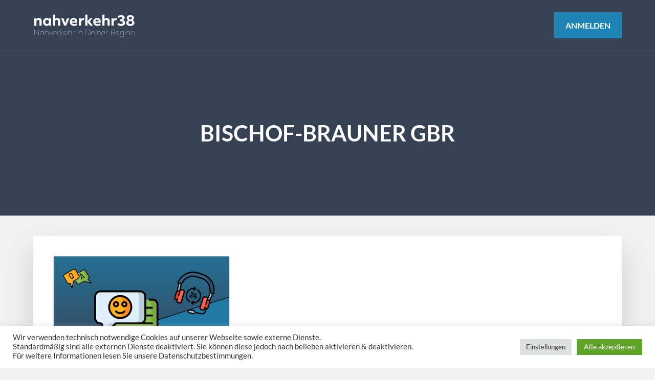

--- FILE ---
content_type: text/html; charset=utf-8
request_url: https://www.google.com/recaptcha/api2/anchor?ar=1&k=6LfVQOYdAAAAAOmHEC-DdOTESUCyNPiwnDuUvnd1&co=aHR0cHM6Ly9uYWh2ZXJrZWhyMzguZGU6NDQz&hl=en&v=PoyoqOPhxBO7pBk68S4YbpHZ&size=invisible&anchor-ms=20000&execute-ms=30000&cb=57m6nbascoti
body_size: 48618
content:
<!DOCTYPE HTML><html dir="ltr" lang="en"><head><meta http-equiv="Content-Type" content="text/html; charset=UTF-8">
<meta http-equiv="X-UA-Compatible" content="IE=edge">
<title>reCAPTCHA</title>
<style type="text/css">
/* cyrillic-ext */
@font-face {
  font-family: 'Roboto';
  font-style: normal;
  font-weight: 400;
  font-stretch: 100%;
  src: url(//fonts.gstatic.com/s/roboto/v48/KFO7CnqEu92Fr1ME7kSn66aGLdTylUAMa3GUBHMdazTgWw.woff2) format('woff2');
  unicode-range: U+0460-052F, U+1C80-1C8A, U+20B4, U+2DE0-2DFF, U+A640-A69F, U+FE2E-FE2F;
}
/* cyrillic */
@font-face {
  font-family: 'Roboto';
  font-style: normal;
  font-weight: 400;
  font-stretch: 100%;
  src: url(//fonts.gstatic.com/s/roboto/v48/KFO7CnqEu92Fr1ME7kSn66aGLdTylUAMa3iUBHMdazTgWw.woff2) format('woff2');
  unicode-range: U+0301, U+0400-045F, U+0490-0491, U+04B0-04B1, U+2116;
}
/* greek-ext */
@font-face {
  font-family: 'Roboto';
  font-style: normal;
  font-weight: 400;
  font-stretch: 100%;
  src: url(//fonts.gstatic.com/s/roboto/v48/KFO7CnqEu92Fr1ME7kSn66aGLdTylUAMa3CUBHMdazTgWw.woff2) format('woff2');
  unicode-range: U+1F00-1FFF;
}
/* greek */
@font-face {
  font-family: 'Roboto';
  font-style: normal;
  font-weight: 400;
  font-stretch: 100%;
  src: url(//fonts.gstatic.com/s/roboto/v48/KFO7CnqEu92Fr1ME7kSn66aGLdTylUAMa3-UBHMdazTgWw.woff2) format('woff2');
  unicode-range: U+0370-0377, U+037A-037F, U+0384-038A, U+038C, U+038E-03A1, U+03A3-03FF;
}
/* math */
@font-face {
  font-family: 'Roboto';
  font-style: normal;
  font-weight: 400;
  font-stretch: 100%;
  src: url(//fonts.gstatic.com/s/roboto/v48/KFO7CnqEu92Fr1ME7kSn66aGLdTylUAMawCUBHMdazTgWw.woff2) format('woff2');
  unicode-range: U+0302-0303, U+0305, U+0307-0308, U+0310, U+0312, U+0315, U+031A, U+0326-0327, U+032C, U+032F-0330, U+0332-0333, U+0338, U+033A, U+0346, U+034D, U+0391-03A1, U+03A3-03A9, U+03B1-03C9, U+03D1, U+03D5-03D6, U+03F0-03F1, U+03F4-03F5, U+2016-2017, U+2034-2038, U+203C, U+2040, U+2043, U+2047, U+2050, U+2057, U+205F, U+2070-2071, U+2074-208E, U+2090-209C, U+20D0-20DC, U+20E1, U+20E5-20EF, U+2100-2112, U+2114-2115, U+2117-2121, U+2123-214F, U+2190, U+2192, U+2194-21AE, U+21B0-21E5, U+21F1-21F2, U+21F4-2211, U+2213-2214, U+2216-22FF, U+2308-230B, U+2310, U+2319, U+231C-2321, U+2336-237A, U+237C, U+2395, U+239B-23B7, U+23D0, U+23DC-23E1, U+2474-2475, U+25AF, U+25B3, U+25B7, U+25BD, U+25C1, U+25CA, U+25CC, U+25FB, U+266D-266F, U+27C0-27FF, U+2900-2AFF, U+2B0E-2B11, U+2B30-2B4C, U+2BFE, U+3030, U+FF5B, U+FF5D, U+1D400-1D7FF, U+1EE00-1EEFF;
}
/* symbols */
@font-face {
  font-family: 'Roboto';
  font-style: normal;
  font-weight: 400;
  font-stretch: 100%;
  src: url(//fonts.gstatic.com/s/roboto/v48/KFO7CnqEu92Fr1ME7kSn66aGLdTylUAMaxKUBHMdazTgWw.woff2) format('woff2');
  unicode-range: U+0001-000C, U+000E-001F, U+007F-009F, U+20DD-20E0, U+20E2-20E4, U+2150-218F, U+2190, U+2192, U+2194-2199, U+21AF, U+21E6-21F0, U+21F3, U+2218-2219, U+2299, U+22C4-22C6, U+2300-243F, U+2440-244A, U+2460-24FF, U+25A0-27BF, U+2800-28FF, U+2921-2922, U+2981, U+29BF, U+29EB, U+2B00-2BFF, U+4DC0-4DFF, U+FFF9-FFFB, U+10140-1018E, U+10190-1019C, U+101A0, U+101D0-101FD, U+102E0-102FB, U+10E60-10E7E, U+1D2C0-1D2D3, U+1D2E0-1D37F, U+1F000-1F0FF, U+1F100-1F1AD, U+1F1E6-1F1FF, U+1F30D-1F30F, U+1F315, U+1F31C, U+1F31E, U+1F320-1F32C, U+1F336, U+1F378, U+1F37D, U+1F382, U+1F393-1F39F, U+1F3A7-1F3A8, U+1F3AC-1F3AF, U+1F3C2, U+1F3C4-1F3C6, U+1F3CA-1F3CE, U+1F3D4-1F3E0, U+1F3ED, U+1F3F1-1F3F3, U+1F3F5-1F3F7, U+1F408, U+1F415, U+1F41F, U+1F426, U+1F43F, U+1F441-1F442, U+1F444, U+1F446-1F449, U+1F44C-1F44E, U+1F453, U+1F46A, U+1F47D, U+1F4A3, U+1F4B0, U+1F4B3, U+1F4B9, U+1F4BB, U+1F4BF, U+1F4C8-1F4CB, U+1F4D6, U+1F4DA, U+1F4DF, U+1F4E3-1F4E6, U+1F4EA-1F4ED, U+1F4F7, U+1F4F9-1F4FB, U+1F4FD-1F4FE, U+1F503, U+1F507-1F50B, U+1F50D, U+1F512-1F513, U+1F53E-1F54A, U+1F54F-1F5FA, U+1F610, U+1F650-1F67F, U+1F687, U+1F68D, U+1F691, U+1F694, U+1F698, U+1F6AD, U+1F6B2, U+1F6B9-1F6BA, U+1F6BC, U+1F6C6-1F6CF, U+1F6D3-1F6D7, U+1F6E0-1F6EA, U+1F6F0-1F6F3, U+1F6F7-1F6FC, U+1F700-1F7FF, U+1F800-1F80B, U+1F810-1F847, U+1F850-1F859, U+1F860-1F887, U+1F890-1F8AD, U+1F8B0-1F8BB, U+1F8C0-1F8C1, U+1F900-1F90B, U+1F93B, U+1F946, U+1F984, U+1F996, U+1F9E9, U+1FA00-1FA6F, U+1FA70-1FA7C, U+1FA80-1FA89, U+1FA8F-1FAC6, U+1FACE-1FADC, U+1FADF-1FAE9, U+1FAF0-1FAF8, U+1FB00-1FBFF;
}
/* vietnamese */
@font-face {
  font-family: 'Roboto';
  font-style: normal;
  font-weight: 400;
  font-stretch: 100%;
  src: url(//fonts.gstatic.com/s/roboto/v48/KFO7CnqEu92Fr1ME7kSn66aGLdTylUAMa3OUBHMdazTgWw.woff2) format('woff2');
  unicode-range: U+0102-0103, U+0110-0111, U+0128-0129, U+0168-0169, U+01A0-01A1, U+01AF-01B0, U+0300-0301, U+0303-0304, U+0308-0309, U+0323, U+0329, U+1EA0-1EF9, U+20AB;
}
/* latin-ext */
@font-face {
  font-family: 'Roboto';
  font-style: normal;
  font-weight: 400;
  font-stretch: 100%;
  src: url(//fonts.gstatic.com/s/roboto/v48/KFO7CnqEu92Fr1ME7kSn66aGLdTylUAMa3KUBHMdazTgWw.woff2) format('woff2');
  unicode-range: U+0100-02BA, U+02BD-02C5, U+02C7-02CC, U+02CE-02D7, U+02DD-02FF, U+0304, U+0308, U+0329, U+1D00-1DBF, U+1E00-1E9F, U+1EF2-1EFF, U+2020, U+20A0-20AB, U+20AD-20C0, U+2113, U+2C60-2C7F, U+A720-A7FF;
}
/* latin */
@font-face {
  font-family: 'Roboto';
  font-style: normal;
  font-weight: 400;
  font-stretch: 100%;
  src: url(//fonts.gstatic.com/s/roboto/v48/KFO7CnqEu92Fr1ME7kSn66aGLdTylUAMa3yUBHMdazQ.woff2) format('woff2');
  unicode-range: U+0000-00FF, U+0131, U+0152-0153, U+02BB-02BC, U+02C6, U+02DA, U+02DC, U+0304, U+0308, U+0329, U+2000-206F, U+20AC, U+2122, U+2191, U+2193, U+2212, U+2215, U+FEFF, U+FFFD;
}
/* cyrillic-ext */
@font-face {
  font-family: 'Roboto';
  font-style: normal;
  font-weight: 500;
  font-stretch: 100%;
  src: url(//fonts.gstatic.com/s/roboto/v48/KFO7CnqEu92Fr1ME7kSn66aGLdTylUAMa3GUBHMdazTgWw.woff2) format('woff2');
  unicode-range: U+0460-052F, U+1C80-1C8A, U+20B4, U+2DE0-2DFF, U+A640-A69F, U+FE2E-FE2F;
}
/* cyrillic */
@font-face {
  font-family: 'Roboto';
  font-style: normal;
  font-weight: 500;
  font-stretch: 100%;
  src: url(//fonts.gstatic.com/s/roboto/v48/KFO7CnqEu92Fr1ME7kSn66aGLdTylUAMa3iUBHMdazTgWw.woff2) format('woff2');
  unicode-range: U+0301, U+0400-045F, U+0490-0491, U+04B0-04B1, U+2116;
}
/* greek-ext */
@font-face {
  font-family: 'Roboto';
  font-style: normal;
  font-weight: 500;
  font-stretch: 100%;
  src: url(//fonts.gstatic.com/s/roboto/v48/KFO7CnqEu92Fr1ME7kSn66aGLdTylUAMa3CUBHMdazTgWw.woff2) format('woff2');
  unicode-range: U+1F00-1FFF;
}
/* greek */
@font-face {
  font-family: 'Roboto';
  font-style: normal;
  font-weight: 500;
  font-stretch: 100%;
  src: url(//fonts.gstatic.com/s/roboto/v48/KFO7CnqEu92Fr1ME7kSn66aGLdTylUAMa3-UBHMdazTgWw.woff2) format('woff2');
  unicode-range: U+0370-0377, U+037A-037F, U+0384-038A, U+038C, U+038E-03A1, U+03A3-03FF;
}
/* math */
@font-face {
  font-family: 'Roboto';
  font-style: normal;
  font-weight: 500;
  font-stretch: 100%;
  src: url(//fonts.gstatic.com/s/roboto/v48/KFO7CnqEu92Fr1ME7kSn66aGLdTylUAMawCUBHMdazTgWw.woff2) format('woff2');
  unicode-range: U+0302-0303, U+0305, U+0307-0308, U+0310, U+0312, U+0315, U+031A, U+0326-0327, U+032C, U+032F-0330, U+0332-0333, U+0338, U+033A, U+0346, U+034D, U+0391-03A1, U+03A3-03A9, U+03B1-03C9, U+03D1, U+03D5-03D6, U+03F0-03F1, U+03F4-03F5, U+2016-2017, U+2034-2038, U+203C, U+2040, U+2043, U+2047, U+2050, U+2057, U+205F, U+2070-2071, U+2074-208E, U+2090-209C, U+20D0-20DC, U+20E1, U+20E5-20EF, U+2100-2112, U+2114-2115, U+2117-2121, U+2123-214F, U+2190, U+2192, U+2194-21AE, U+21B0-21E5, U+21F1-21F2, U+21F4-2211, U+2213-2214, U+2216-22FF, U+2308-230B, U+2310, U+2319, U+231C-2321, U+2336-237A, U+237C, U+2395, U+239B-23B7, U+23D0, U+23DC-23E1, U+2474-2475, U+25AF, U+25B3, U+25B7, U+25BD, U+25C1, U+25CA, U+25CC, U+25FB, U+266D-266F, U+27C0-27FF, U+2900-2AFF, U+2B0E-2B11, U+2B30-2B4C, U+2BFE, U+3030, U+FF5B, U+FF5D, U+1D400-1D7FF, U+1EE00-1EEFF;
}
/* symbols */
@font-face {
  font-family: 'Roboto';
  font-style: normal;
  font-weight: 500;
  font-stretch: 100%;
  src: url(//fonts.gstatic.com/s/roboto/v48/KFO7CnqEu92Fr1ME7kSn66aGLdTylUAMaxKUBHMdazTgWw.woff2) format('woff2');
  unicode-range: U+0001-000C, U+000E-001F, U+007F-009F, U+20DD-20E0, U+20E2-20E4, U+2150-218F, U+2190, U+2192, U+2194-2199, U+21AF, U+21E6-21F0, U+21F3, U+2218-2219, U+2299, U+22C4-22C6, U+2300-243F, U+2440-244A, U+2460-24FF, U+25A0-27BF, U+2800-28FF, U+2921-2922, U+2981, U+29BF, U+29EB, U+2B00-2BFF, U+4DC0-4DFF, U+FFF9-FFFB, U+10140-1018E, U+10190-1019C, U+101A0, U+101D0-101FD, U+102E0-102FB, U+10E60-10E7E, U+1D2C0-1D2D3, U+1D2E0-1D37F, U+1F000-1F0FF, U+1F100-1F1AD, U+1F1E6-1F1FF, U+1F30D-1F30F, U+1F315, U+1F31C, U+1F31E, U+1F320-1F32C, U+1F336, U+1F378, U+1F37D, U+1F382, U+1F393-1F39F, U+1F3A7-1F3A8, U+1F3AC-1F3AF, U+1F3C2, U+1F3C4-1F3C6, U+1F3CA-1F3CE, U+1F3D4-1F3E0, U+1F3ED, U+1F3F1-1F3F3, U+1F3F5-1F3F7, U+1F408, U+1F415, U+1F41F, U+1F426, U+1F43F, U+1F441-1F442, U+1F444, U+1F446-1F449, U+1F44C-1F44E, U+1F453, U+1F46A, U+1F47D, U+1F4A3, U+1F4B0, U+1F4B3, U+1F4B9, U+1F4BB, U+1F4BF, U+1F4C8-1F4CB, U+1F4D6, U+1F4DA, U+1F4DF, U+1F4E3-1F4E6, U+1F4EA-1F4ED, U+1F4F7, U+1F4F9-1F4FB, U+1F4FD-1F4FE, U+1F503, U+1F507-1F50B, U+1F50D, U+1F512-1F513, U+1F53E-1F54A, U+1F54F-1F5FA, U+1F610, U+1F650-1F67F, U+1F687, U+1F68D, U+1F691, U+1F694, U+1F698, U+1F6AD, U+1F6B2, U+1F6B9-1F6BA, U+1F6BC, U+1F6C6-1F6CF, U+1F6D3-1F6D7, U+1F6E0-1F6EA, U+1F6F0-1F6F3, U+1F6F7-1F6FC, U+1F700-1F7FF, U+1F800-1F80B, U+1F810-1F847, U+1F850-1F859, U+1F860-1F887, U+1F890-1F8AD, U+1F8B0-1F8BB, U+1F8C0-1F8C1, U+1F900-1F90B, U+1F93B, U+1F946, U+1F984, U+1F996, U+1F9E9, U+1FA00-1FA6F, U+1FA70-1FA7C, U+1FA80-1FA89, U+1FA8F-1FAC6, U+1FACE-1FADC, U+1FADF-1FAE9, U+1FAF0-1FAF8, U+1FB00-1FBFF;
}
/* vietnamese */
@font-face {
  font-family: 'Roboto';
  font-style: normal;
  font-weight: 500;
  font-stretch: 100%;
  src: url(//fonts.gstatic.com/s/roboto/v48/KFO7CnqEu92Fr1ME7kSn66aGLdTylUAMa3OUBHMdazTgWw.woff2) format('woff2');
  unicode-range: U+0102-0103, U+0110-0111, U+0128-0129, U+0168-0169, U+01A0-01A1, U+01AF-01B0, U+0300-0301, U+0303-0304, U+0308-0309, U+0323, U+0329, U+1EA0-1EF9, U+20AB;
}
/* latin-ext */
@font-face {
  font-family: 'Roboto';
  font-style: normal;
  font-weight: 500;
  font-stretch: 100%;
  src: url(//fonts.gstatic.com/s/roboto/v48/KFO7CnqEu92Fr1ME7kSn66aGLdTylUAMa3KUBHMdazTgWw.woff2) format('woff2');
  unicode-range: U+0100-02BA, U+02BD-02C5, U+02C7-02CC, U+02CE-02D7, U+02DD-02FF, U+0304, U+0308, U+0329, U+1D00-1DBF, U+1E00-1E9F, U+1EF2-1EFF, U+2020, U+20A0-20AB, U+20AD-20C0, U+2113, U+2C60-2C7F, U+A720-A7FF;
}
/* latin */
@font-face {
  font-family: 'Roboto';
  font-style: normal;
  font-weight: 500;
  font-stretch: 100%;
  src: url(//fonts.gstatic.com/s/roboto/v48/KFO7CnqEu92Fr1ME7kSn66aGLdTylUAMa3yUBHMdazQ.woff2) format('woff2');
  unicode-range: U+0000-00FF, U+0131, U+0152-0153, U+02BB-02BC, U+02C6, U+02DA, U+02DC, U+0304, U+0308, U+0329, U+2000-206F, U+20AC, U+2122, U+2191, U+2193, U+2212, U+2215, U+FEFF, U+FFFD;
}
/* cyrillic-ext */
@font-face {
  font-family: 'Roboto';
  font-style: normal;
  font-weight: 900;
  font-stretch: 100%;
  src: url(//fonts.gstatic.com/s/roboto/v48/KFO7CnqEu92Fr1ME7kSn66aGLdTylUAMa3GUBHMdazTgWw.woff2) format('woff2');
  unicode-range: U+0460-052F, U+1C80-1C8A, U+20B4, U+2DE0-2DFF, U+A640-A69F, U+FE2E-FE2F;
}
/* cyrillic */
@font-face {
  font-family: 'Roboto';
  font-style: normal;
  font-weight: 900;
  font-stretch: 100%;
  src: url(//fonts.gstatic.com/s/roboto/v48/KFO7CnqEu92Fr1ME7kSn66aGLdTylUAMa3iUBHMdazTgWw.woff2) format('woff2');
  unicode-range: U+0301, U+0400-045F, U+0490-0491, U+04B0-04B1, U+2116;
}
/* greek-ext */
@font-face {
  font-family: 'Roboto';
  font-style: normal;
  font-weight: 900;
  font-stretch: 100%;
  src: url(//fonts.gstatic.com/s/roboto/v48/KFO7CnqEu92Fr1ME7kSn66aGLdTylUAMa3CUBHMdazTgWw.woff2) format('woff2');
  unicode-range: U+1F00-1FFF;
}
/* greek */
@font-face {
  font-family: 'Roboto';
  font-style: normal;
  font-weight: 900;
  font-stretch: 100%;
  src: url(//fonts.gstatic.com/s/roboto/v48/KFO7CnqEu92Fr1ME7kSn66aGLdTylUAMa3-UBHMdazTgWw.woff2) format('woff2');
  unicode-range: U+0370-0377, U+037A-037F, U+0384-038A, U+038C, U+038E-03A1, U+03A3-03FF;
}
/* math */
@font-face {
  font-family: 'Roboto';
  font-style: normal;
  font-weight: 900;
  font-stretch: 100%;
  src: url(//fonts.gstatic.com/s/roboto/v48/KFO7CnqEu92Fr1ME7kSn66aGLdTylUAMawCUBHMdazTgWw.woff2) format('woff2');
  unicode-range: U+0302-0303, U+0305, U+0307-0308, U+0310, U+0312, U+0315, U+031A, U+0326-0327, U+032C, U+032F-0330, U+0332-0333, U+0338, U+033A, U+0346, U+034D, U+0391-03A1, U+03A3-03A9, U+03B1-03C9, U+03D1, U+03D5-03D6, U+03F0-03F1, U+03F4-03F5, U+2016-2017, U+2034-2038, U+203C, U+2040, U+2043, U+2047, U+2050, U+2057, U+205F, U+2070-2071, U+2074-208E, U+2090-209C, U+20D0-20DC, U+20E1, U+20E5-20EF, U+2100-2112, U+2114-2115, U+2117-2121, U+2123-214F, U+2190, U+2192, U+2194-21AE, U+21B0-21E5, U+21F1-21F2, U+21F4-2211, U+2213-2214, U+2216-22FF, U+2308-230B, U+2310, U+2319, U+231C-2321, U+2336-237A, U+237C, U+2395, U+239B-23B7, U+23D0, U+23DC-23E1, U+2474-2475, U+25AF, U+25B3, U+25B7, U+25BD, U+25C1, U+25CA, U+25CC, U+25FB, U+266D-266F, U+27C0-27FF, U+2900-2AFF, U+2B0E-2B11, U+2B30-2B4C, U+2BFE, U+3030, U+FF5B, U+FF5D, U+1D400-1D7FF, U+1EE00-1EEFF;
}
/* symbols */
@font-face {
  font-family: 'Roboto';
  font-style: normal;
  font-weight: 900;
  font-stretch: 100%;
  src: url(//fonts.gstatic.com/s/roboto/v48/KFO7CnqEu92Fr1ME7kSn66aGLdTylUAMaxKUBHMdazTgWw.woff2) format('woff2');
  unicode-range: U+0001-000C, U+000E-001F, U+007F-009F, U+20DD-20E0, U+20E2-20E4, U+2150-218F, U+2190, U+2192, U+2194-2199, U+21AF, U+21E6-21F0, U+21F3, U+2218-2219, U+2299, U+22C4-22C6, U+2300-243F, U+2440-244A, U+2460-24FF, U+25A0-27BF, U+2800-28FF, U+2921-2922, U+2981, U+29BF, U+29EB, U+2B00-2BFF, U+4DC0-4DFF, U+FFF9-FFFB, U+10140-1018E, U+10190-1019C, U+101A0, U+101D0-101FD, U+102E0-102FB, U+10E60-10E7E, U+1D2C0-1D2D3, U+1D2E0-1D37F, U+1F000-1F0FF, U+1F100-1F1AD, U+1F1E6-1F1FF, U+1F30D-1F30F, U+1F315, U+1F31C, U+1F31E, U+1F320-1F32C, U+1F336, U+1F378, U+1F37D, U+1F382, U+1F393-1F39F, U+1F3A7-1F3A8, U+1F3AC-1F3AF, U+1F3C2, U+1F3C4-1F3C6, U+1F3CA-1F3CE, U+1F3D4-1F3E0, U+1F3ED, U+1F3F1-1F3F3, U+1F3F5-1F3F7, U+1F408, U+1F415, U+1F41F, U+1F426, U+1F43F, U+1F441-1F442, U+1F444, U+1F446-1F449, U+1F44C-1F44E, U+1F453, U+1F46A, U+1F47D, U+1F4A3, U+1F4B0, U+1F4B3, U+1F4B9, U+1F4BB, U+1F4BF, U+1F4C8-1F4CB, U+1F4D6, U+1F4DA, U+1F4DF, U+1F4E3-1F4E6, U+1F4EA-1F4ED, U+1F4F7, U+1F4F9-1F4FB, U+1F4FD-1F4FE, U+1F503, U+1F507-1F50B, U+1F50D, U+1F512-1F513, U+1F53E-1F54A, U+1F54F-1F5FA, U+1F610, U+1F650-1F67F, U+1F687, U+1F68D, U+1F691, U+1F694, U+1F698, U+1F6AD, U+1F6B2, U+1F6B9-1F6BA, U+1F6BC, U+1F6C6-1F6CF, U+1F6D3-1F6D7, U+1F6E0-1F6EA, U+1F6F0-1F6F3, U+1F6F7-1F6FC, U+1F700-1F7FF, U+1F800-1F80B, U+1F810-1F847, U+1F850-1F859, U+1F860-1F887, U+1F890-1F8AD, U+1F8B0-1F8BB, U+1F8C0-1F8C1, U+1F900-1F90B, U+1F93B, U+1F946, U+1F984, U+1F996, U+1F9E9, U+1FA00-1FA6F, U+1FA70-1FA7C, U+1FA80-1FA89, U+1FA8F-1FAC6, U+1FACE-1FADC, U+1FADF-1FAE9, U+1FAF0-1FAF8, U+1FB00-1FBFF;
}
/* vietnamese */
@font-face {
  font-family: 'Roboto';
  font-style: normal;
  font-weight: 900;
  font-stretch: 100%;
  src: url(//fonts.gstatic.com/s/roboto/v48/KFO7CnqEu92Fr1ME7kSn66aGLdTylUAMa3OUBHMdazTgWw.woff2) format('woff2');
  unicode-range: U+0102-0103, U+0110-0111, U+0128-0129, U+0168-0169, U+01A0-01A1, U+01AF-01B0, U+0300-0301, U+0303-0304, U+0308-0309, U+0323, U+0329, U+1EA0-1EF9, U+20AB;
}
/* latin-ext */
@font-face {
  font-family: 'Roboto';
  font-style: normal;
  font-weight: 900;
  font-stretch: 100%;
  src: url(//fonts.gstatic.com/s/roboto/v48/KFO7CnqEu92Fr1ME7kSn66aGLdTylUAMa3KUBHMdazTgWw.woff2) format('woff2');
  unicode-range: U+0100-02BA, U+02BD-02C5, U+02C7-02CC, U+02CE-02D7, U+02DD-02FF, U+0304, U+0308, U+0329, U+1D00-1DBF, U+1E00-1E9F, U+1EF2-1EFF, U+2020, U+20A0-20AB, U+20AD-20C0, U+2113, U+2C60-2C7F, U+A720-A7FF;
}
/* latin */
@font-face {
  font-family: 'Roboto';
  font-style: normal;
  font-weight: 900;
  font-stretch: 100%;
  src: url(//fonts.gstatic.com/s/roboto/v48/KFO7CnqEu92Fr1ME7kSn66aGLdTylUAMa3yUBHMdazQ.woff2) format('woff2');
  unicode-range: U+0000-00FF, U+0131, U+0152-0153, U+02BB-02BC, U+02C6, U+02DA, U+02DC, U+0304, U+0308, U+0329, U+2000-206F, U+20AC, U+2122, U+2191, U+2193, U+2212, U+2215, U+FEFF, U+FFFD;
}

</style>
<link rel="stylesheet" type="text/css" href="https://www.gstatic.com/recaptcha/releases/PoyoqOPhxBO7pBk68S4YbpHZ/styles__ltr.css">
<script nonce="Bc8_Ix4DNGjp-GDBR_EoxQ" type="text/javascript">window['__recaptcha_api'] = 'https://www.google.com/recaptcha/api2/';</script>
<script type="text/javascript" src="https://www.gstatic.com/recaptcha/releases/PoyoqOPhxBO7pBk68S4YbpHZ/recaptcha__en.js" nonce="Bc8_Ix4DNGjp-GDBR_EoxQ">
      
    </script></head>
<body><div id="rc-anchor-alert" class="rc-anchor-alert"></div>
<input type="hidden" id="recaptcha-token" value="[base64]">
<script type="text/javascript" nonce="Bc8_Ix4DNGjp-GDBR_EoxQ">
      recaptcha.anchor.Main.init("[\x22ainput\x22,[\x22bgdata\x22,\x22\x22,\[base64]/[base64]/UltIKytdPWE6KGE8MjA0OD9SW0grK109YT4+NnwxOTI6KChhJjY0NTEyKT09NTUyOTYmJnErMTxoLmxlbmd0aCYmKGguY2hhckNvZGVBdChxKzEpJjY0NTEyKT09NTYzMjA/[base64]/MjU1OlI/[base64]/[base64]/[base64]/[base64]/[base64]/[base64]/[base64]/[base64]/[base64]/[base64]\x22,\[base64]\x22,\x22cMKJw40gw5V3IAEBN2ZLw7jCu8O1SH9pB8O6w67CmMOywq5pwq3DolBeFcKow5JeBQTCvMKLw7vDm3vDnS3DncKIw4RBQRNTw7EGw6PDmcKCw4lVwqLDnz41wqvCkMOOKlFnwo1nw4w5w6QmwoE/NMOhw7VkRWABIVbCv3swAVcEwpDCkk9GIl7DjzPDtcK7DMOTT0jCi1VxKsKnwoDCvy8ew7jChDHCvsOLU8KjPHMZR8KGwpIFw6IVTcOMQ8OmGyjDr8KXdkI3wpDCk3JMPMO7w6bCm8Odw73DlMK0w7pow7QMwrBcw510w4LClEpwwqJNCBjCv8OVTsOowpllw6/DqDZww5Ffw6nDlmDDrTTCtcKDwotUEMO1JsKfIDLCtMKabsKww6Flw7fCnw9iwoc9NmnDoQJkw4wGPgZNfn/CrcK/wqvDncODcAtzwoLCpnYVVMO9OClEw498wrHCj07CgELDsUzCgsOnwosEw4drwqHCgMOGR8OIdBjCh8K4wqYJw4JWw7dxw7VRw4QNwp5aw5QeL0JXw682G2U2TS/CoUcfw4XDmcKdw4jCgsKQccOgLMO+w6ZPwphtSkDClzYtGGoPwrnDrRUTw6rDrcKtw6wSST9Vwq/CjcKjQlLCr8KACcKDBjrDomUWOz7Do8OfdU9OWMKtPF7DvcK1JMK0URPDvGU+w4nDicOYJcOTwp7DsxjCrMKkdFnCkEdUw5Ngwod/[base64]/CjT/CjVZhbDcGw7jDmcOOw7tCwqcqw5vDqMKoFCXDrMKiwrQewoM3GMOvbRLCuMODwpPCtMObwq/Dm3wCw4DDuAUwwpkHQBLCksOvNSBOYj42N8OWVMOyEUBgN8KNw6rDp2Z/wo84EHfDtXRSw6/ClWbDlcKmFwZ1w5TCo2dcwpjCtBtLaWnDmBrCpArCqMObwqvDpcOLf0PDih/DhMO8OStDw7HCuG9Swr08VsK2OsOuWhhcwpFdcsKTJnQTwr0Owp3DjcKaIMO4czrChRTCmWzDrXTDkcOqw4HDv8OVwoZiB8OXGChDaFkzAgnCq1HCmSHCqFjDi3APKsKmEMK6woDCmxPDnHzDl8KTfTTDlsKlEMO/[base64]/CnsK+wppow7BQCRNpeMOHw4UnwqAvfhTDnkXDqsOlLjzDoMOzwrPDty3DnAZJVg8sOlfCijLCn8KEQDV+wq3Dr8K5AiEaKMO4M2kMwoZFw4ZyJsO4w6DCsjkHwqgYCHPDoQ3DocKMwooQAcKdccOnwqYzXSTDoMKkwpDDk8K/w47Cn8KucyHCvcOUMcKDw7E2QARdOQLCp8KWw6rDicOdw4zDuS9aDlF8aTHCucK0ZcOmZMKWw7zDjMOcwqwUXsO8QMKww7HDrsKUwqPCniI9EcKoSxIaNMKRw5owXcKxbsKKw6TCtcKbZxkoODTDgsK1J8KuIH8FY2bDtsObP1p6E08twoVDw6M/GsOKw5h5w7vDhA9dQHrCnMKew50EwpUgDgpHw6zDncONIMKLYg3CjsOFw7rCrMKEw57Dq8KBwo3CiCbDscK7wrgCwonCjsOsWF/CgB1/[base64]/CmMO7QjR1L1N5c8KdeMKVacKTw63CgMOCwrI1wqsGX2TCncOIPmw8w6HDrsKiUXcyZ8KjVHTCknANwq4XM8OGw5UwwrxoZiBuFkQZw6oJJcOJw7XDricafiXDgcK/[base64]/[base64]/Chg4YUsOvw7jCuRwJIyjDjjM+TMKjw4TDksKbQMOuw5hQw50OwqLDmDJNw4RwJzpVfwx+CsO1IcO5woV6wqrDi8KwwrlSC8KrwqNCCMOAwqsqJQM0wrh7w4/CjsO6LcOlwqvDpMO6w4DChsOtYGI1FCfDkwZ6K8OIwrzDox3Dsg7DvTHCnsOrwqUKIQ7DoHTDvsKgWsOEw5ASw6tRw7HCrMOnw5lPfCvCvh1mfj5GwqPDncK3BMO5wozCqAZ5wpIVOxvDpcO/QsOGGsK3TMKhw5TCtE8Mw4jCiMK6woxNwqTDo2nDhcKpRsOUw41ZwpbDiA7CtUR1RzDCusKnw6FXQmvCqGXDgcKBdhrDryQwYjbDkiTChsOEw5AbHxFZKMKqw57CuT4BwrTCqMO+wqk4woNGwpIvwpw/HMK/wpnCrMO1w7wvGSpsTsKSbGDCgsK7C8KWwqM+w5Iuw5JuXkgGwrzCr8Otw5nDiAk1w5oswopwwr0vwpHCtB7CohHDgMKWZyPCucOkQlnCmMKuCkvDp8O6bXhXfHJ/w6vCpR0AwpM8w6prw4MEw75SZCfCoUwxOcO/w4rChcOJO8KXUS3DskY1w4QgwpPCosO9bV9GwojDi8KwI0LDt8KOwqzClkvDisKXwr0RK8Kyw6lvfnLDmsKvw4TDpAXCrHbDisKSPHvCj8OwB3rDhMKTw5giwoXCjAEFw6PDqALCowHDhcOIwqHDukoowrjCucKWwpXDtErCkMKTw4zDg8ORe8KyPB4fGcOZYGdGFnI/[base64]/asK/w4sTC8KJwo7Ckll1wrzDnjHDn1gAUHwIwqARZcOmw6bDoVXDk8KWwrXDkQggCcOXXMKxOHDDvjXChBkzGAvDjFRBHMO0IS/[base64]/DoXp0wqcFwpkgUQ5gecKVRcKiwp9rQMKkXMK4f2Evw7fCjgTDkMOMwohKN3QHZxIew4PDi8O4w5TCusOPWn/DnFZsc8KMw6EPfsO0w4LCpRJyw4zCtcKNBQVdwrdFD8O1JsKowqVaKlfDrGNBbcOCAhHCtsKxLcKre3PDmF/[base64]/[base64]/DmE5yWhoeS8KBLQPCtcOQWMOrwq1HRsOUw5QBw77DvMOsw6Alw7gAw4hdUcKQw6wUBlzDlj9+wogyw5fCqsOcJhsZecOnNXzDq1zCnQFkIRM3wqF6wpnDnyXCvybCiHdbwrHCmlvDoG1Gwq4rwpPCoinDicKYw7E5EkMYMcKAwo/DusOJw63DqMOHwp/[base64]/[base64]/[base64]/[base64]/ejhQc2ROw5rDgx/DmQfCpR/[base64]/wqJ/N00swovCv8Kpwqlaw5Bxw7HDmMKUwo8lw4hHwrzCkB3CsGXDncKfwovDt2LCllrDhMKGwoUXwooewoRGG8ONwo/[base64]/DmsOiKWXDq0XCoAHDr8OMwq14wqzDgCwNw7Jfwo1TEsKiwpjCgSXDgsKmOsKrHzphMsKeQQvCm8OXIjtwL8KcL8K6wpJ5wrfDjCREE8OxwpEYUC/DlcKnw5HDusK0wr1/w6nChn82RMKvw7JgZWHDmMKvaMKwwpDDq8OIScOPcsK9wq9VTHYWwpDDohk4a8OtwrvDrH8bYsKVwrlHwpIMLjIVwr1UHjwzwqtNw5tkUBowwpbCpsOLw4ZLwpdbElXDqMOHZwPCnsOSccObwprDpmsETcK7woV5wq0swpV0wp8NB0/DsxLClsKtPMOHwp9MbsK3w7PCvsKHwrJ2wpMMaBYswrTDgMOyLTtwbgzCiMOmw6RmwpAyQn0Ew7PCg8O+wrzDs1vDjsOHwqEufcOgS2kjIiB9w4bDiU3CgcOudsOBwqQow692w49GdiLDm2JZcjV7RV3DgHbDgsKJw70WwpTCpcOvXcKuw6c1wpTDt2HDjQ/DpCxoBlI7BsOiFXJyw67CmwJsLsOkwr17Z2jDoH0Lw6JOw7BPDwfDrSUKw6fDm8KDwod2FcK+w6wKcmDDritEfER3wojCl8KTFlMxw67DtsKWw5/[base64]/CjAoGS8Kqwq7CrMO5w5nDpjAxwr8Wwrc6wplOw6DCqSjDs24/[base64]/WzY/w6/CtsK2w7crw7U0MMOpZyhfw5rDgcKNY1rDsSrCnDFYS8OVwoJaFMOAZ39xw7DDswFuesOvVsOcwrHCh8OJCcKDwr/DhFPCqcOdCGladDwTb0TDthXDksKCOMK1CsOkTmjDuVQpayoCGcODw4Qlw7zDvzgjLXxcP8O3woh4R2VgTwljw41mwo8sIl9aD8Ktw45+wqM3WU1cFUsBfUHCg8ObaSJRw67CsMOyIcKEOAfDiSXCkkkvEhzCu8KyesKceMOmwo/[base64]/DpwHCoy3DhMOPw6vCtsKfw756ZsOrw5PCjgIxXxXCozpnw6A/w5R7woDDk1jDrMOCw4vCpQ5ew7/ChMKqECHCkcKQw4l8wpjDt2gpw5U0wokBw5I1w7HCnsO2UsOLwoc0woYHLcKaBMKcdAjCm3TDqsOjccKAWsKswpV1w510EMO5w5cJwotIw547X8KWw7XCiMKhaVFTwqIgw6bDiMKDYMO/w73DjsKGwqdbw7zDksK4wrTDh8OKOjAawpNdw64qLDBswr9bGsOrYcO4wphBwr98wp/CiMKKwq8eIsKxwq/[base64]/WcKkE8KQM8OBwr0cdQ/CnXrCs8KBccO9AC/[base64]/[base64]/DmFx+wp3DmMKEw6oMwqATw7PCncK3Zjk+EDvDnnJQfcOaJ8Oga1PCksO6SldEw4TDlMO3wqbDgSTChMObXG0Jwo5Swr/[base64]/f2IlwptMOiUmccOBJTc2RcOYDsK4w47Di8KrdnjCl8KLaxFkf0FQw7zCrh3Do3/Dj3cLaMKkWAbCn2o3TcKqOMO1GMOMw4vDgcKeMEQCw7jCgsOow7kGUj8KXyvCpWdhw5bCrsKqcVnCpFRvFzjDu3PChMKlNB9+GU7Dj0xUw48dwozCmMOQw4rDnCHDhMOFPsObw6PDjUQXwrLCqH/Dil4+YUTDvgYxwqIWB8OHw48Fw7xHwpwzw7EDw7ZwMMKtwrwUw5HDoig9EDHCpMKYXcKnHsOBw49FZcOGYQfCjXAawpLCrB7DnUg+wqkcw4MlKRw7LxzDmHDDpsOVBsKEczbDvMKww6dGLR1cw5rClMKOayLDoz9cwrDDl8K+wrfCgMK0S8Krclg9aThAwo4swpJ/w5Mow5nDsj7Dg0nDkDBfw7nDkXkaw4xWfXJcwqLDiBrDs8OCLyNSI2jDuW3Ct8O1GVTCmcOaw5VsKTorwrQEc8KKGMKswqp8wrVwb8O2TcOZwowaworDvFHDgMO6wqASYsKJw6xoXGfCjFhgAsKuCsOGU8KDV8KTSjbDqXnDnwnClTzCs23Du8K0w5UQwrZewqbCr8K/w4vCsm5cwpMYI8KHwqLDmcOqwrnCpwtmNMKQCMOpwr1wCFzCnsOswo5MN8KSeMO5anLDhMK/w59hFUtpTjLChwPDkMKrNgTDuHNew7fCoA7DuSrDj8KQLELDuWDCtcOCTksbwqssw54ZRsKVUVpaw43CklXCusKsFH/Cn1LCuBh+wpXDvlXChcOfw5vCvCRnRMKkE8KLw6xsVsKUw7IBF8KzwoPCuyVVPiYbJFzDrhxJwqEyQ3g7WhgCw5MHwqnDgxp3Y8OuWgHDkw3CqlHCrcKud8K6w7h9WDsiwphOXWsXY8OQcW8AwrzDpXdjwpgpa8KsLH0IS8KQw57DssOsw4/Ds8Opd8O+wqgqe8KLw4/DlMOlwq/[base64]/KsKfw4nDgQDCtiESC3Bsw43CtcORPMOhw4Nxw5Flwqsfw4FOW8KOw4nDhcOcAiDDjMOhwqvCvMOJL1nCvMKlwpLCuGnDhE/[base64]/Dp8OtDzTDqCLCg8OiG8OWwrTDqMK5YTfDkSXDg1xpwqLCo8KvHMKvdWlDeX7DosKrJsOeOsK7IHfCsMK1J8KzRmzDgS/DtcO4BcKwwrQrwrvClsOXw5rDiRERJFLDs2wVwqDCt8KuTcKPworDrUjCtMKOwq/DrcKDDGzCtMOlLW8Gw5EMJnLCi8OJw7zCtsOSN1kjw6klw5bDoVhRw4EoWUXCjxJfw6rDsmrDsR/DnsKTRg7Dk8OewpfDkcKEw7UZQS0Sw44LD8KtM8ObBHPCl8K+wqrCisOjP8OLw6cWAsOCwovCv8Kfw5xVJsKId8KiVUHChcOKwo4gwpJGwprDglzCj8OFw6PCuSjDvMKtwpnDmcOFP8O/[base64]/w7PCmg3DmTPCpsKowpYWwpHDuTfCkcKTw5TDhQLDp8KFRcOMw6MzD3zCg8Kjbi4Iwrg6w7/CisKAwrzDosOqV8Ohw4NTfGHDj8KlXcO5RsO0ScKowqnCtxbDl8OHw7HCvgpXKnAXwqNdSgfCv8KSLHRNMWNcw7Z3w6nClMOiABjCs8ONGE/[base64]/[base64]/[base64]/DlU8WMsOiw7w6JWQVf08QTFYSVMOBw4FDRSLDoEbCuwg9H0DCo8O8w5hrQF1EwrYtamh6KTVdw6NFw5cKwoMbwrvCoVrDr07CryDCtj3DtxBUHCwdfnnCoBIiMMO2wrnDh0nCqcKFQMOXF8OewpfDq8KjOsKwwrt9wpDDkg/Co8KUV2cOTx0fwqFwIhIXw4Ykw6d9RsKvE8OZw78EQRHCjk/[base64]/LMKjwrPCg0zCnB4qwr/Cn8K/K8Ocw50kbcKdUxAowqdZwrA5O8KBMcO2WMOMQkhSwonCsMOxHlERbnF+B31YZDXDkm0ZUcOFeMKvw77Dk8KVSAVxfsO/[base64]/[base64]/DmsOVEcOqwo/DmDHCgcOCw6tlw7cmwqFJw6RHw4rCkRZTw5sILRhLwpvCrcKCwqzCosOlwrDDt8KFw5NGSjsqEMKowqwcRBQpBWFfbX/DkcKswpc6CcK7w55uRMKbQULCpRDDqcKwwp7DgUMhw4fCkhd6PMKsw4/Dr31nG8OnWF7DqMKPw5XDhcKhccO1J8OAwr/CsSvDqilMGinDpsKcIcKtw7PChELDjsO9w5hkw7HDsWLDvFTCtsOTfcOew4cURsOCw4zDqsOxw48bworDrG/[base64]/DkGkDw4DDpkLDszgxUU7ClnHDkMKQw7jClHbCjsKDw7TCpEPDtMK9f8OWw4HCo8OFXjtYwonDkMONVmvDuF1TwqrDigAfw7MGO2zDpD1Zw7kJDg3DkT/[base64]/CrcOHw7grw5Bgw6Y3w63CjMO+wovCkREGw6lVeS7Dt8Kvw5A2U1waJ1UjRDzDisKWCHMGKw4TesO5G8O6NcKZTwjClMODPSzDmMKvPMOAwp3DgAIqFiEiw7s/acOzw6/CuBk5V8O7cS3DgsKXwrhbw6kYNcOZCxrDhBjCjQAJw6g9w5nDg8OWwpbCnWQSekMqXsOQP8OEJMOtw73DpwxmwprCrMO3XzQ7dsOeQcOZwpnDvsOhNRjDtMKrw4kNw5xqax7DpMOeWVjDvU5Gw7nDmcOxWcKRw43ChG8QwoXDrcKLB8OENMKfwrUBEU3ChTs0b3tmwp/CkisdOcKBw4zCgAvCkMO9wqlwO17Cs23Cq8OcwpNsImVvwrESZEjChA/CksONUxkewqrCpDgAaBssa1ggZx/DtDJFwoVsw60YPsOFw6V2VMKYVMKNwoQ4w4s5d1ZEw7rDlRt4w7F2XsOYw58Qw5rCgUjCoBs8VcOIw4ZkwrpHcsKDwoHDrHXDlBbClMOVwrzCrGUSSDJjw7TDoUYywqjCmQ/Cmn3CrGEbwrxQW8KEw7Mhwr1+wqE8IsO9wpDCg8Kyw40dT2LDpcKvfC1dKcK9e8OaMB/DiMO1BsK3KBMpXcKxSX7CrsO9w5LDgMOICQLDmsKxw67Dr8KoBTM6wrXCg2XDgW0Zw60KKsKMw40dwpMLBcKSwq3DnCrCiAE/wqXCiMKFEALDisO3wo8IBMKyFhPDuU/DtsKlwoLChS/[base64]/[base64]/CjQsFw7HDvngOTsO/wpjDhGQNIhsxwrPDj8OsYwcQYMOSHcKKw4LCsFXDvcOmMsONw6RXw4/Cr8OGw6TDu1HDhH/DpcKGw6rCm0bCpUbCg8KGw6YWw4hJwqx0VT81w43CgsKyw5wWwqnDiMKQcsK6wo8IJsObw6cVEWLCvmFSw71Kw48Pw78UwrHChMOdDk3CsWfDjB/[base64]/ChHvDksOmX8O+wr4bwrnDscO4wr/DssOMfcO9w63Cl1c1aMOAwrnCrcOeFnvDslV6OMOueTFZwpXClMKTAHLCoCkXCsO5w74sSHUwcV3DmcKqw59IQcOmCmLCsC7DsMK2w41aw5B0wpvDp1LDrE02wrLCicK9wr1CUsKNSsObIiTCr8KXEHkQwqdkCXgZfGjCq8K7wo8nSl50EMKyw6/[base64]/DmVfDiFDDtmbCsiA9wrkxdMOiw6DChsOow4Y2wqHDhMO7KyJLw6BVU8OOZEB7w5s7w4PDqGsDLxHClyfCncKow6VZWsKswpwqwqA/w4jDgcKaGlZXwrnCljQQVcKIKcK9PMOVwrPCnhAqZMKlwqzClMO/AQtSw4zDrcO2wr1mdMKPw63CliEXY3vCuErDt8Oawo0Ww67Cg8OCwprDuzTCr13Cow/[base64]/DkMKbQEnChsKqw5nDjDxlL14lw6FxBGfCu1QUw5fCisKXwqDCk0nClMOkMEzCnQ/DgE83FQQnw7UGR8OGN8Kfw43ChQTDnnLDtnpzbDwywqg5JcKOwpZ1w6sJaUtPF8OsYH7Cm8OHRlEkwqTDhUPCmGvDgHbCo2p9SkAtw7tWw4XDhHvCqF/DtsOvw7kywpbCkVwETBQMwqvCunsFNg43LRvDj8Ovw6s9wopiw4kwOsKkIsKbw6RewrkJRiLDl8Kpw6AYw47DnhJuwq0FU8Kew7jDscKzPsKlMFPDgcKzw7DDvnlRF21uwosnTsOPBMK8UELCm8OFwrHCi8OkPMOjdVR8Gk1lwrnCkSc4w6/Ds13CkH0OwpjCncOmw7TDlR3Do8K0KGgwM8KFw6jCk19+wq3DkMKDwonDr8OHRWzClT1fcC4YdQ/Ds27CvEHDr3UGwoMQw6DDosODRmonw4vDjcOkw7clAVjDgsK4YMO/SsO2OsKmwpB7EVw7w5FSw4LDlhzDp8OcaMKZw5bCrsK1w4jDnyhNdgBTw5ZbG8K/w44DAS3DlTXCrsOxw5nDkcKzwobCmcOkB1HCssOhwrXCrF3DosOZOFfDpMOGwqTDgE3CnjUPwpIFw4/DrMOKSHlAKFnClsO3wpPCosKfYMOSVsO/[base64]/wrg8K8O9JcKdPQ3DmsK1wpJuwqjCnQDCoiPCjcKdw6INw68GHMKdwpvDjcKEPMKYacKzwo7DvHUmw6BkSDlkwrIxw5AkwpRuUSgsw6vCrhQ2acOUwohDw73DlwbCsQk3f1bDqX7CucOfwpRwwo3CuTbDv8OiwqfCkMOKcAlFwqLCi8OnV8OLw6nDghHCi1/Cv8K/w7LCr8K5GGXDnmHCtHXDpsKiBMOSVmIbXmE9w5TCpS9jwr3DgcO8R8Kyw7TDkFA/[base64]/[base64]/Cu8OvScKGQid4wrs9w4UqfsKFw7BmJidhw6BTfA04MMOJw5vCosOsccObwoDDrw3CgznCsDjCqihPTcK3w5g4wpkKw70FwqhIwo/ClgjDt3FpFQJJdBbDlMKTT8OWOVbCpMKjw5RaGxwdKsOVwpARLVIywqMCEMKFwqUfKiPCuE3Cs8K/w4hmEsKHdsOhwpnCq8KkwoEjEsKnc8OPY8K+w5NAQcKEG199M8KuFD/Dr8OAw4VGV8OPIiTDgcKhwp3DqMKRwpViYXZUIjohwpvCk1M6w5QfQFnDnh7Dh8KRPsOFwo/DrB9neWHCon7DkgHDicOwDsKsw77DhmPCrHTDoMKKZEY0N8ODPsKkN2IhNkN0wrDChjQSw5jCs8OOwoMSw7zDuMKQwrAEBl4qCMOWwrfDjTx8MMOTbh4EPCw2w54SIsKnwrDDmiReEh9tDMO7woINwoUXwofCtcO7w4UtUMOwb8OaGA/DrcOrw5x6QsKSKwhXPsOcKTfDuhkTwqMqaMOuA8Oew4lWaBkuRcOQKCzDjAVYXT7DiFTCvSVNEsOjw73CtcKNXQpQwqQpwpZJw6lLYBBJwqwqwpbCgyHDgcOyY0s1MsOLOTgKwo0geiAiKjsDSQofMMK1E8KVWcO+KVrDpALDiShdwrIPCSo2wo/Cq8KDwozDp8OuJljDskZnwrV7wp99bcKBfmfDnmh9RMOWDsKXw47Dn8KZCVVtAMKABkNbwo7CkkFvKjhcYkl4cEkob8KedMKOwowLAMOMSMOjIsKrRMOaPsOHNsKDHsOEw7IkwoYXVMOaw79CVycbFFBcEsKGRR8XEnNLw5PDl8Orw7U7wpNqw7R0w5R/FA0md1bDi8Kdw7UtQ2HDi8OMUMKiw7zDt8OqWsKibD3DiQPCnnUuw6vCusKJbA/[base64]/[base64]/CthdkClccwrfCgmgDw7jDsnbCtMO3w7oXJybDpsKdHT3Cu8OpW0vDkBHCg3BFS8KHw7fCvMK1wrtbAMKOe8KFw44iw77DnTgGUcKWDMOBSBtsw7DDg3wXwoATEsODAMK0SWfDjGAXHcOiwqXCuhjCn8OresKJQktqXnoww5UGISbDpTguw77DlT/ChU9XPRXDrjbDisO/w5w7w7fDqsKYE8KVXgB5T8KwwpcqMmXDjsK9IsKXwqrCmhRoNsO4w7w8T8Kaw5c4WBhdwrZBw7zDgW5nWsOowrjDksOdNcO+w589w5s2wr1bwqN3KTtVwo/CrsOJCDHCpT0sbsOfLMO/[base64]/Cqh1yTwHDvcOHw65gd8KpAcKIwpZlwpEOwpAiLmRvwoPDrsK1wq/[base64]/KVbDrH/CqjZba8OEw7Ndw7nCpHXDnVvCvRnDnGvCim3Dj8KzT8K0RzAFw6YpMhpFw6wSw44PN8KPEBMMVUB/Ji4QwpbCvWvDjhjCscORw6UHwo95w7bDmMKlw4x3VsOowqfDpMOsIhjCjmLCvsOqw6MqwrYTwocBFHzCuDBlw4w4SjPCscOcDcOyd0fCulkxPcOnwr0QQ1ooGMO2w5nCnyQRwonDp8KHw43DscKTExkFeMKRwqPCjMOmUDzClMK6w6PCgQ/Ci8OCwrjDvMKDwoFTFhbCvcKHecOaSDrCqcKlw4DCk2AgwrPDoWoPwrjCtAwUwo3CocKDwoB2w6Yjwo/DisKNGsOMwp7DsAx0w5Erwqlvw4HDucO9w74Xw7QyPsOuJ3/Dn1/DoMO+w406w6Y7w7w4w5oxSAdDUsKWGcKdwrsxFUbDtQ3DtsOFQVsPDsK8PVR7w4kBw5fDjMOow6nCqcKoBsKtf8OWd17Dr8KrJcKEw6zCgsOQK8O2wr7DnXLCpG7CpyrDsC5zB8K6AMOnWwXDncKZBnYdw6TCmT/ClGsuwr/DoMKOw6p5wrDCkMOSCcKOfsKyKcObwrAJan3DumEfITPCpsOGKUI+CcOAwo47wqlmfMOCw5QUw4NKw6QQQsOwGsK8w7t8VTdmw7FtwprCscO6YsO4cgbCt8OJw7xMw7/Dj8KkB8OWw5LCucOpwp86w5DCqMO/AhfDqW8twqXDsMOGeGR4csObW2nDmcOdwr58w4/[base64]/DrWlGwrfCi1ltw4DCiQ8mwrRUw5FAwp1Iwo57wrZiNsKQw6zCvFPCu8KnYMOWOMKLw7/DkhsmCjQ1RsKNwpbCk8OWG8KQwqZswoQsLANAwp/Cjl8Fw6DCgChHwrHCvW1Ow7kew7LDhgcNwrUdwq7Cn8KFdCLDrFkMb8O9FsOIwovCtcO2NR04MMKiw7nCuibClsKSw7XDpsK4SsKqRG4SXzkQw5nCq3Zjw5rDuMKIwoFswqo5wqLDqAHCisOKRMKFwrhqaRUWDsOuwo8yw5/CtsObwq53SMKVQ8OlSE7Dr8KQwrbDsjnCusKNUsOeUMO8EWpndBoNwrp2w71zw6rDpzDChxgyTsKpQQ7DgUkSc8O6w6vCtEZMwpnDlAFzdhXCvhHDu2l/w7BNS8O2Kzovw48mAEo3wrjCuE/ChsOaw6AIJsOhBsO3KsKTw58mPcOVw7jDhsOUX8KAwrDCu8OLSAvDscKow5ZiPEzClm/CuA1ZTMOnRFdnwoXCjkDCiMOhN2bCjB9TwpBKwrfCmsKfwpHCssKXUDrCsHvCucKAw7rCsMOYTMO/wrs3woXCucKvB2w+cRdNEsKzwqfDmknDrnTDsiIQwp9/wqDCssO3VsKNBgzCr0wRUMK6wpHCox1nXXgjwpbDiB16w54TQG3DuAXCvnEdfcKLw4/DhsKVw502DGnDtcOPwoTDjsOqDMOTNsOAccK7wpPDt1TDuGXDksOxEMOfbADCshlJL8OOwq0uEMOnwpgpE8KpwpcOwp9VTsOjwqPDscOHcRE2wr7DrsKaByvDt0DCo8OSISHDhS5iIndvw43CklrDghTDqy4Re2fDvnTCtGJXehAVw6zCrsO4S1/DoW5ZDg5CdMO9wrfDoX44woEHwqk/w70ow7jDssK5CjXCisK6w4pow4DDpxIKwqBhHghTVGrCrzfCj0owwrgZQMOmX1c6w6HDrMORwq/DsnwkBMOTwqxVTBV0wq7CvsOrw7TDtMOMwpnDlsOkwpvDjcOCW2pvwq/CnDZ6PRDDk8OOHcO7w7jDpMO8w4Nmw5DCo8Kuwp/[base64]/DkMKCw5TDosOoTX3DslgqcMOAw5PDkcOswpUqOFscGxPDrSxWwo7CjmAYw53CrcKzwqLCv8ODwojDrXnDrMK8w5TDqnPCqXzDl8KVEiJzwqdFYXXCpsKkw6bCgEDDmHnDuMOneiBhwrgLwocQHzkjNSkiUTsGLsKwGcO+KMKuwobCviPCscORw6VCThJzYX/Cn3UEw4HCoMOrwr7Clkx8wpbDlCNnw4bCqBBxwq0eS8OZwqBVDcOpw74WGXkPw6/[base64]/[base64]/w7FDMHfCssOHw7/Cs07DiyjDpD3CkMOqw79Pw7wZw7LCr2vDusKXeMKHw4cDZ2hrw5AUwqRzVlpKU8KNw4dcwrnCui4gwq7CmGHCnVrCj259woDCjMKRw5/CkydtwqJzw7R/NMOAwo7CjMOYwpzCjsKjdhwVwrPCocOoUjfDj8O6w4ANw6TDlcK/w45RQFLDlsKKJTnCp8KPwrZfdxRKw4RLO8Kkw5nClsOcGms8wos8TsO3wqFqHChcw6NCaVXCs8KaZRTChTQBW8Ouwp7DrMOVw5LDoMOfw4N8w4TDjsKxwopHw5DDpMOrwofCuMOteEw4w4HCl8O5w6DDrxk8Fi9/[base64]/[base64]/w6bCs8OIf3jDqsKlw5cUVE/DpGvDo8K0wpbCnkwEw7bCiEHCvMOvw48UwoZHw7HDk08wM8KNw43DvFYLBMOZUMKHHTLDosKERBjCjsKAw7EXwo0NGz3CtcOmw6kHRsOmw6QPXMOUR8OIOcOmBQ5yw4pLw4BJwobClDrCq0zDocO7wqnDssKPGsKqwrLCoUjDisKbRsORTRYXJCEbMsKcwrvCniQlw6/ChUvCiCbCnyNTwpzDocKQw4tEK3ESw4DCklnCiMKNIh8Bw6hBUsKcw7g4wowlw5vDlXzDq0xSw7lnwrodw5DDhsOLwqvDusK5w6s6asKXw67Ch3zDvcOBSH3CpHPCt8ODKQ7Ci8O6Ol7Cm8O/wrUbCSg6wpPDq3IXW8OvE8O+w53CpyHCscKfRMKowrPDsAllITnChUHDhMKgwrlQwoTCrMOkwqDDnyrDn8KPw4rCrUkwwq/CqlbDr8KJGVQVXEbDgMOLVAzDmMK2wpQlw6LCgUI5w7Rzw6/CkwvDosKiw6LCtsKWJ8OLHMO0F8OsDcKHw6sLUsO9w6LDqnAhc8OENcOHRMOCMMODLy7CiMKfw6YBcBnDliDDu8KLw6vCtT8Bwo1owoTDiDrCp2JUwpTDrcKPw6jDuGF9w5NjGcKidcOrwrNcFsK8FFwnw7fDnwHDrMKowqIWCsO/Ags/wpYowoQRL2HDsGk4w7Iiw4Znw7rCozfCgFdGw4rDjld5Oy/Clyh+w67CoRXDr1fDjMO2YyxbwpfDnirDkw/[base64]/wqpBXMOPd8KTw4xYw63CoMOpUzc+wrc5wqDCuzPCmsO4fsOHMBHDlsOWwoV9w7Qaw5fDtmrCnkpow4AgFznDtxcNBsOawpLDlEkTw5nCi8OYaG4Hw4fClcOGw7zDlMOEchx2wrcjwofCrm1kS0jDhgHDvsKXwrPCuhMIf8KLWsKRwp/DiWrDqWzCr8O2fU9ew5I/HUPDnsKSCMONw47CsFXCgsO7w4QabWc4w7rDksOwwpgXw7vDhTjDgAPDhB4Hw7jDiMOdwo3DmsKUwrPCvmoUwrIqasKAd1nCnWXDjHIpwrh2OHEUFsKKwrtJHVs/YXjCjiLCgcKkMcOCbGfCnDEyw5MYw7nCkk0Jw7JAZxPChcKEw7BTw7/Co8K5aFYOw5XDpMObw50DdcK8w4UDw5jDnMOfw6sDw4J0woHCj8OreFzDlSTDqsK5aURewplCI2rDsMKUAMKmw4d9w4pCw6fCjcKSw5VWwrHCk8OBw6/[base64]/[base64]/[base64]/w5I0TS7Dg1k2D0Vhw4E0w6JMwqzCtV3DqGUcGy/DgMOCcXrCjTLDjsKVEQbDiMKaw4DCj8KdDVtbM3pyAMKVw6ENB0LCt3xMw6zDv0lQw491wprDssKnIsO5w5LDh8KsAXHCpMO8B8KSw6Z7wqTDhMKsNzrDhn8yw4TDhUYpS8K4RWtGw6TCrMOew7/DvMKpHHTCiCELHcOnKcKWRMOdw4FcW27DtcOCw4bCvMO9wpPCnsOSwrYZOMO/wpXDl8OvJRDCs8KXIsOhw6grwrHChMKgwpIoGcKgS8KIwqwuwonDv8K+eGDCocK7w5rDsyhewqMgUsOowrlMWzHDqsOMBwJpwo7CglVwwq7DkG7Cuy/CmRLCqi9XwqHDhcKAw4zCv8OQwqNzWMK1fsKOEsKxKBfCqMKcKiVswrfDmGpQwp0dPXkjMFECwqLCiMODwovDg8KRwqsQw7UjZG8fwpU7fRfCu8Oow6rDr8KowqjDvFbDuG0Cw7/Cm8KJJ8KSZgzDp3nDhk/CgMKyRBkUe2vCm1DDqMKAwrJQZTVew6nDhQQ6b2TCrmDChQ0JWTPCl8KnVcOxRzJWwoRFJ8Krw7cWQH10ZcOGw5PCu8K/ISZpw5zDn8KHIlIkd8O4OMOkYnnCmmk3wqzDhMKEwowMOgjDlcK1OcKOB1nCjiLDn8KsPBNlHxfCv8KcwoUbwoMVHMOTZ8OPwqrCssOPZFlvwpxuVMOiIcK2w6/ChH1dPMKjwoMwASwmV8KFw5zCpzTDv8Ouw4/Ct8K4w6HCuMO5JcK1SW4ZV03CrcKtw7dTbsOjw6rCqz7CqcOAw67Dk8K/w6zDssOgw6LCq8KUw5JKw5p9w6jCisKrdyfDksKcCGtjw4gJAGQIw7TDmGLCtXPDkMKsw7cDGWPCoT81w4zCql/[base64]/VghqWcO7VDXCgcO3d8K1VcKjw5jCjXbDjQ5qw4VKw5Rlw7/Dr0lITcOLwpDCkAhkwqVGQ8KswqrCvMKnw7NIEcKjPAdtwqHCucKkXMKiUsOeOsKuwoVrw6DDlVoLw55zUD8ww4vDrMOGwobCmFhOf8ODw4/DgsK9YMOsIMOvQX4bw79Tw7zCsMOkwpXChcKyLcKrwrh/w7lTZ8OZwrvDk2RwbMOCGMOnwpJ/V0DDgUzCu2HDtU/CqsKRw7Fkw6XDj8O3w7FzNDjCvGDDnRdtw5gtanjDlHTCoMK8w6hQFl8jw6/[base64]/w6RHCsKVwqnCusK5w6ZEw5Fpw5I/wphJRsOHwp1TCgTCo0Aow5HDqgzCtMOAwoUtHXrCrCJIwpxuwqQNGsOqc8KmwoEcw5xMw5dcwptAWULDtXnCvwHDsWh7w47DssKXXMOYw4zDm8KfwpnCrcKNwobCtsOrw6bDqcObTl9YXxVRwo7Di0ljWMKeY8OQPMK6w4IzwpzDkjJNwrwNwpkMwptufTd1w5YQDmk/BcKrBMO6IWMcw6DDrMOww7fDqAtNdcOPQB/[base64]/wpnCvk5hw4k5Ni8Vw7TDq8Kdw5bCnDrCn0xkK8KQe8ODwobDkcKww6cXAyZMPyVOU8OHFMORKsOaJ0nCgsK5Z8KkCMOAwpbDhTzCvQA2UUA/w4jDk8OwGAjCkcKABkPCqsKRZivDolnDvl/DuRrCvMKOw40Kwr/ClEZJb2PDkcOoeMKhwr8aIA\\u003d\\u003d\x22],null,[\x22conf\x22,null,\x226LfVQOYdAAAAAOmHEC-DdOTESUCyNPiwnDuUvnd1\x22,0,null,null,null,0,[21,125,63,73,95,87,41,43,42,83,102,105,109,121],[1017145,565],0,null,null,null,null,0,null,0,null,700,1,null,0,\x22CvYBEg8I8ajhFRgAOgZUOU5CNWISDwjmjuIVGAA6BlFCb29IYxIPCPeI5jcYADoGb2lsZURkEg8I8M3jFRgBOgZmSVZJaGISDwjiyqA3GAE6BmdMTkNIYxIPCN6/tzcYADoGZWF6dTZkEg8I2NKBMhgAOgZBcTc3dmYSDgi45ZQyGAE6BVFCT0QwEg8I0tuVNxgAOgZmZmFXQWUSDwiV2JQyGAA6BlBxNjBuZBIPCMXziDcYADoGYVhvaWFjEg8IjcqGMhgBOgZPd040dGYSDgiK/Yg3GAA6BU1mSUk0GhkIAxIVHRTwl+M3Dv++pQYZxJ0JGZzijAIZ\x22,0,0,null,null,1,null,0,1,null,null,null,0],\x22https://nahverkehr38.de:443\x22,null,[3,1,1],null,null,null,1,3600,[\x22https://www.google.com/intl/en/policies/privacy/\x22,\x22https://www.google.com/intl/en/policies/terms/\x22],\x22Chf9+kWaTJphsWWqopVlDCKxH1ey5uDRjojTI1nBZJc\\u003d\x22,1,0,null,1,1768535792269,0,0,[186,141,77],null,[32,162,167,232],\x22RC-In5bIBx5hR-T4Q\x22,null,null,null,null,null,\x220dAFcWeA59pbXg78YJWiGS1oeH7C8hQGpLAm7iE_9C9oLUfo6xsQv5u5U74it3o7uxFlRWfTjJgnSn3LIzARwkWuGpDE1EaWjJOw\x22,1768618592239]");
    </script></body></html>